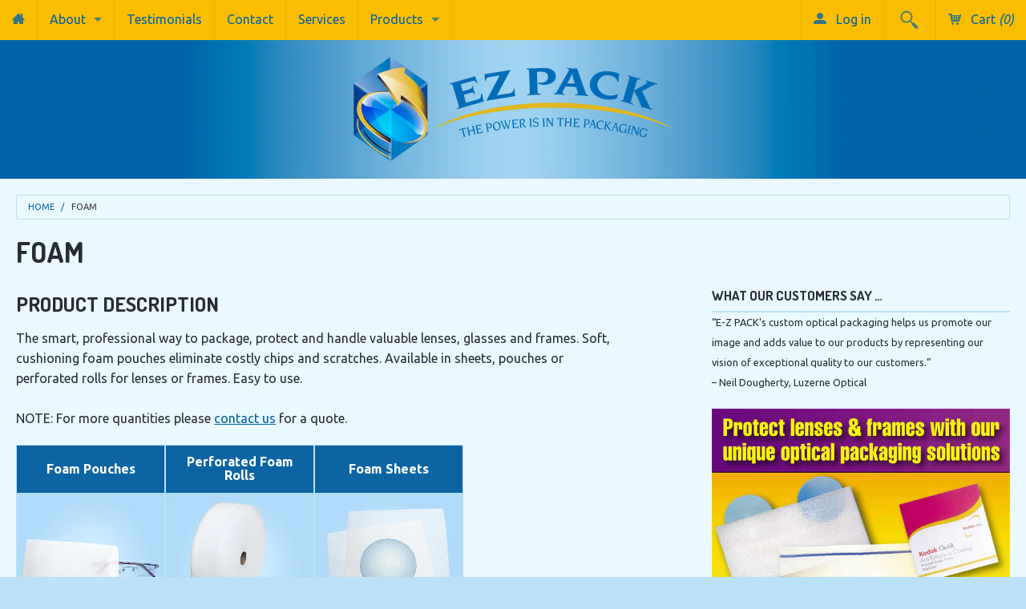

--- FILE ---
content_type: text/css
request_url: https://ezpack.com/cdn/shop/t/2/assets/styles.scss.css?v=23323354758509093261683745425
body_size: 11071
content:
/*! 
Shopify Activ8 Theme 
Design and coding by John Rawsterne 
www.rawsterne.co.uk
February 2014
*//*! modified normalize.css | MIT License | git.io/normalize */article,aside,details,figcaption,figure,footer,header,hgroup,main,nav,section,summary{display:block}audio,canvas,video{display:inline-block}audio:not([controls]){display:none;height:0}[hidden],template{display:none}html{font-family:sans-serif;-ms-text-size-adjust:100%;-webkit-text-size-adjust:100%;overflow-y:scroll}body{margin:0}a{background:0 0}a:focus{outline:thin dotted}a:active,a:hover{outline:0}h1{font-size:2em;margin:.67em 0}abbr[title]{border-bottom:1px dotted}b,strong{font-weight:700}dfn{font-style:italic}hr{-moz-border-bottom-colors:none;-moz-border-left-colors:none;-moz-border-right-colors:none;-moz-border-top-colors:none;border-color:#ddd;border-color:#0000001a;border-image:none;border-style:solid;border-width:1px 0 0;clear:both;height:0;margin:1.25em 0 1.1875em}mark{background:#ff0;color:#000}code,kbd,pre,samp{font-family:monospace,serif;font-size:1em}pre{white-space:pre-wrap}q{quotes:"\201c" "\201d" "\2018" "\2019"}small{font-size:80%}sub,sup{font-size:75%;line-height:0;position:relative;vertical-align:baseline}sup{top:-.5em}sub{bottom:-.25em}img{border:0}svg:not(:root){overflow:hidden}figure{margin:0}fieldset{border:none;margin:0;padding:0}legend{border:0;padding:0}button,input,select,textarea{font-family:inherit;font-size:100%;margin:0}button,input{line-height:normal}button,select{text-transform:none}button,html input[type=button],input[type=reset],input[type=submit]{-webkit-appearance:button;cursor:pointer}button[disabled],html input[disabled]{cursor:default}input[type=checkbox],input[type=radio]{box-sizing:border-box;padding:0}input[type=search]{-webkit-appearance:textfield;-moz-box-sizing:content-box;-webkit-box-sizing:content-box;box-sizing:content-box}input[type=search]::-webkit-search-cancel-button,input[type=search]::-webkit-search-decoration{-webkit-appearance:none}button::-moz-focus-inner,input::-moz-focus-inner{border:0;padding:0}textarea{overflow:auto;vertical-align:top}table{border-collapse:collapse;border-spacing:0}html{background:#bbe2f9}body{font-size:100%;line-height:1.618em;color:#272d33;background:#bbe2f9;font-family:Ubuntu,Helvetica,Arial,sans-serif;background-image:url(/cdn/shop/t/2/assets/site-background.jpg?v=51148939810776625611416949868);background-position:top center;background-repeat:repeat;background-attachment:fixed}h1,h2,h3,h4,h5,h6{color:#272d33;text-transform:none;margin:.2em 0 .5em;line-height:1.4;text-rendering:optimizelegibility;font-family:Dosis,Helvetica,Arial,sans-serif;text-transform:uppercase;font-weight:700}h1{font-size:2.2em}h2{font-size:1.8em}h3{font-size:1.6em}h4{font-size:1.45em}h5{font-size:1.3em}h6{font-size:1.1em}h1 img,h2 img,h3 img,h4 img,h5 img,h6 img{margin:0}p{font-size:1em;line-height:1.618em;margin:0 0 1.618em}a{color:#0062a6;text-decoration:underline}a:hover,a:focus,a:active{color:#222}input[type=text],input[type=password],input[type=date],input[type=datetime],input[type=datetime-local],input[type=month],input[type=week],input[type=telephone],input[type=email],input[type=number],input[type=search],input[type=tel],input[type=time],input[type=url],textarea{color:#555;background-color:#fff;border:1px solid #cccccc;display:block;font-family:inherit;font-size:1em;margin:0 0 1em;padding:.5em;-webkit-transition:box-shadow .45s ease 0s,border-color .45s ease-in-out 0s;-ms-transition:box-shadow .45s ease 0s,border-color .45s ease-in-out 0s;-moz-transition:box-shadow .45s ease 0s,border-color .45s ease-in-out 0s;-o-transition:box-shadow .45s ease 0s,border-color .45s ease-in-out 0s;transition:box-shadow .45s ease 0s,border-color .45s ease-in-out 0s;width:100%;line-height:1;border-radius:0;-webkit-transition:all .3s ease;-ms-transition:all .3s ease;-moz-transition:all .3s ease;-o-transition:all .3s ease;transition:all .3s ease}select{color:#555;background-color:#fff;border:1px solid #cccccc;padding:.5em}input:focus,select:focus,textarea:focus{border-color:#333}blockquote{border-left:1px solid #bbe2f9;margin:0 0 1.25em;padding:.5625em 1.25em 0 1.1875em}blockquote cite{color:inherit;opacity:.7;display:block;font-size:.8125em}blockquote cite:before{content:"? "}blockquote cite a,blockquote cite a:visited{color:inherit}blockquote,blockquote p{opacity:.65;line-height:1.6}strong{font-weight:700}em,dfn{font-style:italic}dfn{font-weight:700}sup,sub{line-height:0}abbr,acronym{border-bottom:1px dotted #666}address{margin:0 0 1.5em;font-style:italic}del{opacity:.6}pre{margin:1.5em 0;white-space:pre-wrap;word-wrap:break-word}pre,code,tt{font:1em andale mono,lucida console,monospace;line-height:1.5}li ul,li ol{margin:0 1.5em}ul,ol{font-size:1em;line-height:1.618em;margin-bottom:1.618em}ul{list-style-type:disc}ol{list-style-type:decimal}dl{margin:0 0 1.5em}dl dt{font-weight:700}dd{margin-left:1.5em}table{margin-bottom:1.4em;width:100%}th{font-weight:700}thead th{background:#ddd;background:#00000014;text-align:left}th,td,caption{padding:4px 10px 4px 5px;border:#bbe2f9 1px solid}tr.even td{background:#f6f6f6;background:#00000005}tfoot{font-style:normal;font-weight:400}caption{background:#eee}.small{font-size:.8em;margin-bottom:1.875em;line-height:1.875em}.large{font-size:1.2em;line-height:2.5em;margin-bottom:1.25em}.hide{display:none}.go-left{float:left;margin:0 20px 10px 0}.go-right{float:right;margin:0 0 10px 20px}.skip{position:absolute;left:-9999em}img{max-width:100%;height:auto;vertical-align:middle}embed,object,video,iframe{max-width:100%;height:auto}.no-js iframe,.no-js embed,.no-js object,.no-js video{max-width:100%!important}*,*:before,*:after{-moz-box-sizing:border-box;-webkit-box-sizing:border-box;box-sizing:border-box}.clearfix:before,.clearfix:after,.block-grid:before,.block-grid:after{content:" ";display:table}.clearfix:after,.block-grid:after{clear:both}.lt-ie8 .clearfix,.lt-ie8 .block-grid{*zoom: 1}.hide-for-mobile{display:none}@font-face{font-family:icomoon;src:url(/cdn/shop/t/2/assets/icomoon.eot?v=74977064796100356861415824175);src:url(/cdn/shop/t/2/assets/icomoon.eot?%23iefix&v=74977064796100356861415824175) format("embedded-opentype"),url(/cdn/shop/t/2/assets/icomoon.woff?v=25262185238909063811415824175) format("woff"),url(/cdn/shop/t/2/assets/icomoon.ttf?v=42379278566582777571415824175) format("truetype"),url(/cdn/shop/t/2/assets/icomoon.svg%23icomoon?41) format("svg");font-weight:400;font-style:normal}[class^=icon-],[class*=" icon-"]{font-family:icomoon;speak:none;font-style:normal;font-weight:400;font-variant:normal;text-transform:none;line-height:1;-webkit-font-smoothing:antialiased;-moz-osx-font-smoothing:grayscale;margin:0 8px 0 0;display:inline-block;opacity:.8}.icon-plus:before{content:"\e606"}.icon-minus:before{content:"\e616"}.icon-plus2:before{content:"\e617"}.icon-minus2:before{content:"\e618"}.icon-checkmark:before{content:"\e619"}.icon-cancel:before{content:"\e61a"}.icon-phone:before{content:"\e61b"}.icon-basket:before{content:"\e61c"}.icon-magnifier:before{content:"\e61d"}.icon-envelope:before{content:"\e61f"}.icon-sale:before{content:"\e620"}.icon-list:before{content:"\e61e"}.icon-add:before{content:"\e600"}.icon-minus:before{content:"\e601"}.icon-cancel:before{content:"\e612"}.icon-cancel2:before{content:"\e613"}.icon-cart3:before{content:"\e614"}.icon-cart2:before{content:"\e615"}.icon-user1:before{content:"\e603"}.icon-user2:before{content:"\e602"}.icon-arrow-up:before{content:"\e604"}.icon-arrow-up2:before{content:"\e605"}.icon-arrow-up3:before{content:"\e607"}.icon-arrow-right:before{content:"\e608"}.icon-arrow-left:before{content:"\e609"}.icon-home2:before{content:"\e610"}.icon-home:before{content:"\e611"}.icon-arrow-down:before{content:"\e60a"}.icon-arrow-up4:before{content:"\e60b"}.icon-arrow-large-right:before{content:"\e60c"}.icon-arrow-large-left:before{content:"\e60d"}.icon-arrow-left3:before{content:"\e60e"}.icon-arrow-right2:before{content:"\e60f"}.button,.button:visited,.content-row a.button{background:#fabd00;color:#0062a6;font-weight:700;text-transform:none;font-size:1em;width:auto;border-radius:0;border:none;cursor:pointer;display:inline-block;font-family:inherit;line-height:1;margin:0;padding:10px 20px 11px;position:relative;text-align:center;text-decoration:none;-webkit-transition:background-color .2s ease-in-out;-ms-transition:background-color .2s ease-in-out;-moz-transition:background-color .2s ease-in-out;-o-transition:background-color .2s ease-in-out;transition:background-color .2s ease-in-out;font-family:Dosis,Helvetica,Arial,sans-serif}.button:hover,.button:focus,.content-row a.button:hover,.content-row a.button:focus{background-color:#f9cd44;color:#000;text-decoration:none}.button:active{-webkit-box-shadow:0 1px 0 rgba(0,0,0,.2) inset;-ms-box-shadow:0 1px 0 rgba(0,0,0,.2) inset;-moz-box-shadow:0 1px 0 rgba(0,0,0,.2) inset;-o-box-shadow:0 1px 0 rgba(0,0,0,.2) inset;box-shadow:0 1px #0003 inset}.button.large{font-size:1.25em;padding:15px 30px 16px}.button.medium{font-size:1em}.button.small{font-size:.85em;padding:7px 14px 8px}.button.secondary,.button.secondary:visited,.content-row a.button.secondary,.content-row a.button.secondary:visited{background-color:#e6e6e6;color:#0062a6}.button.secondary:hover,.button.secondary:focus,.content-row a.button.secondary:hover,.content-row a.button.secondary:focus{background-color:#ccc;color:#000}.button.disabled,.button[disabled]{opacity:.6;cursor:default;background:#fabd00;-webkit-box-shadow:none;-ms-box-shadow:none;-moz-box-shadow:none;-o-box-shadow:none;box-shadow:none}.button.disabled:hover,.button[disabled]:hover{background:#fabd00}input[type=submit].button,button.button{-webkit-appearance:none}.animated{-webkit-animation-fill-mode:both;-moz-animation-fill-mode:both;-ms-animation-fill-mode:both;-o-animation-fill-mode:both;animation-fill-mode:both;-webkit-animation-duration:1s;-moz-animation-duration:1s;-ms-animation-duration:1s;-o-animation-duration:1s;animation-duration:1s}.animated.hinge{-webkit-animation-duration:1s;-moz-animation-duration:1s;-ms-animation-duration:1s;-o-animation-duration:1s;animation-duration:1s}@-webkit-keyframes fadeIn{0%{opacity:0}to{opacity:1}}@-moz-keyframes fadeIn{0%{opacity:0}to{opacity:1}}@-o-keyframes fadeIn{0%{opacity:0}to{opacity:1}}@keyframes fadeIn{0%{opacity:0}to{opacity:1}}.fadeIn{-webkit-animation-name:fadeIn;-moz-animation-name:fadeIn;-o-animation-name:fadeIn;animation-name:fadeIn}@-webkit-keyframes fadeInUp{0%{opacity:0;-webkit-transform:translateY(20px)}to{opacity:1;-webkit-transform:translateY(0)}}@-moz-keyframes fadeInUp{0%{opacity:0;-moz-transform:translateY(20px)}to{opacity:1;-moz-transform:translateY(0)}}@-o-keyframes fadeInUp{0%{opacity:0;-o-transform:translateY(20px)}to{opacity:1;-o-transform:translateY(0)}}@keyframes fadeInUp{0%{opacity:0;transform:translateY(20px)}to{opacity:1;transform:translateY(0)}}.fadeInUp{-webkit-animation-name:fadeInUp;-moz-animation-name:fadeInUp;-o-animation-name:fadeInUp;animation-name:fadeInUp}@-webkit-keyframes fadeInDown{0%{opacity:0;-webkit-transform:translateY(-20px)}to{opacity:1;-webkit-transform:translateY(0)}}@-moz-keyframes fadeInDown{0%{opacity:0;-moz-transform:translateY(-20px)}to{opacity:1;-moz-transform:translateY(0)}}@-o-keyframes fadeInDown{0%{opacity:0;-o-transform:translateY(-20px)}to{opacity:1;-o-transform:translateY(0)}}@keyframes fadeInDown{0%{opacity:0;transform:translateY(-20px)}to{opacity:1;transform:translateY(0)}}.fadeInDown{-webkit-animation-name:fadeInDown;-moz-animation-name:fadeInDown;-o-animation-name:fadeInDown;animation-name:fadeInDown}@-webkit-keyframes fadeInLeft{0%{opacity:0;-webkit-transform:translateX(-20px)}to{opacity:1;-webkit-transform:translateX(0)}}@-moz-keyframes fadeInLeft{0%{opacity:0;-moz-transform:translateX(-20px)}to{opacity:1;-moz-transform:translateX(0)}}@-o-keyframes fadeInLeft{0%{opacity:0;-o-transform:translateX(-20px)}to{opacity:1;-o-transform:translateX(0)}}@keyframes fadeInLeft{0%{opacity:0;transform:translate(-20px)}to{opacity:1;transform:translate(0)}}.fadeInLeft{-webkit-animation-name:fadeInLeft;-moz-animation-name:fadeInLeft;-o-animation-name:fadeInLeft;animation-name:fadeInLeft}@-webkit-keyframes fadeInRight{0%{opacity:0;-webkit-transform:translateX(20px)}to{opacity:1;-webkit-transform:translateX(0)}}@-moz-keyframes fadeInRight{0%{opacity:0;-moz-transform:translateX(20px)}to{opacity:1;-moz-transform:translateX(0)}}@-o-keyframes fadeInRight{0%{opacity:0;-o-transform:translateX(20px)}to{opacity:1;-o-transform:translateX(0)}}@keyframes fadeInRight{0%{opacity:0;transform:translate(20px)}to{opacity:1;transform:translate(0)}}.fadeInRight{-webkit-animation-name:fadeInRight;-moz-animation-name:fadeInRight;-o-animation-name:fadeInRight;animation-name:fadeInRight}@-webkit-keyframes fadeInUpBig{0%{opacity:0;-webkit-transform:translateY(2000px)}to{opacity:1;-webkit-transform:translateY(0)}}@-moz-keyframes fadeInUpBig{0%{opacity:0;-moz-transform:translateY(2000px)}to{opacity:1;-moz-transform:translateY(0)}}@-o-keyframes fadeInUpBig{0%{opacity:0;-o-transform:translateY(2000px)}to{opacity:1;-o-transform:translateY(0)}}@keyframes fadeInUpBig{0%{opacity:0;transform:translateY(2000px)}to{opacity:1;transform:translateY(0)}}.fadeInUpBig{-webkit-animation-name:fadeInUpBig;-moz-animation-name:fadeInUpBig;-o-animation-name:fadeInUpBig;animation-name:fadeInUpBig}@-webkit-keyframes fadeInDownBig{0%{opacity:0;-webkit-transform:translateY(-2000px)}to{opacity:1;-webkit-transform:translateY(0)}}@-moz-keyframes fadeInDownBig{0%{opacity:0;-moz-transform:translateY(-2000px)}to{opacity:1;-moz-transform:translateY(0)}}@-o-keyframes fadeInDownBig{0%{opacity:0;-o-transform:translateY(-2000px)}to{opacity:1;-o-transform:translateY(0)}}@keyframes fadeInDownBig{0%{opacity:0;transform:translateY(-2000px)}to{opacity:1;transform:translateY(0)}}.fadeInDownBig{-webkit-animation-name:fadeInDownBig;-moz-animation-name:fadeInDownBig;-o-animation-name:fadeInDownBig;animation-name:fadeInDownBig}@-webkit-keyframes fadeInLeftBig{0%{opacity:0;-webkit-transform:translateX(-2000px)}to{opacity:1;-webkit-transform:translateX(0)}}@-moz-keyframes fadeInLeftBig{0%{opacity:0;-moz-transform:translateX(-2000px)}to{opacity:1;-moz-transform:translateX(0)}}@-o-keyframes fadeInLeftBig{0%{opacity:0;-o-transform:translateX(-2000px)}to{opacity:1;-o-transform:translateX(0)}}@keyframes fadeInLeftBig{0%{opacity:0;transform:translate(-2000px)}to{opacity:1;transform:translate(0)}}.fadeInLeftBig{-webkit-animation-name:fadeInLeftBig;-moz-animation-name:fadeInLeftBig;-o-animation-name:fadeInLeftBig;animation-name:fadeInLeftBig}@-webkit-keyframes fadeInRightBig{0%{opacity:0;-webkit-transform:translateX(2000px)}to{opacity:1;-webkit-transform:translateX(0)}}@-moz-keyframes fadeInRightBig{0%{opacity:0;-moz-transform:translateX(2000px)}to{opacity:1;-moz-transform:translateX(0)}}@-o-keyframes fadeInRightBig{0%{opacity:0;-o-transform:translateX(2000px)}to{opacity:1;-o-transform:translateX(0)}}@keyframes fadeInRightBig{0%{opacity:0;transform:translate(2000px)}to{opacity:1;transform:translate(0)}}.fadeInRightBig{-webkit-animation-name:fadeInRightBig;-moz-animation-name:fadeInRightBig;-o-animation-name:fadeInRightBig;animation-name:fadeInRightBig}@-webkit-keyframes fadeOut{0%{opacity:1}to{opacity:0}}@-moz-keyframes fadeOut{0%{opacity:1}to{opacity:0}}@-o-keyframes fadeOut{0%{opacity:1}to{opacity:0}}@keyframes fadeOut{0%{opacity:1}to{opacity:0}}.fadeOut{-webkit-animation-name:fadeOut;-moz-animation-name:fadeOut;-o-animation-name:fadeOut;animation-name:fadeOut}@-webkit-keyframes fadeOutUp{0%{opacity:1;-webkit-transform:translateY(0)}to{opacity:0;-webkit-transform:translateY(-20px)}}@-moz-keyframes fadeOutUp{0%{opacity:1;-moz-transform:translateY(0)}to{opacity:0;-moz-transform:translateY(-20px)}}@-o-keyframes fadeOutUp{0%{opacity:1;-o-transform:translateY(0)}to{opacity:0;-o-transform:translateY(-20px)}}@keyframes fadeOutUp{0%{opacity:1;transform:translateY(0)}to{opacity:0;transform:translateY(-20px)}}.fadeOutUp{-webkit-animation-name:fadeOutUp;-moz-animation-name:fadeOutUp;-o-animation-name:fadeOutUp;animation-name:fadeOutUp}@-webkit-keyframes fadeOutDown{0%{opacity:1;-webkit-transform:translateY(0)}to{opacity:0;-webkit-transform:translateY(20px)}}@-moz-keyframes fadeOutDown{0%{opacity:1;-moz-transform:translateY(0)}to{opacity:0;-moz-transform:translateY(20px)}}@-o-keyframes fadeOutDown{0%{opacity:1;-o-transform:translateY(0)}to{opacity:0;-o-transform:translateY(20px)}}@keyframes fadeOutDown{0%{opacity:1;transform:translateY(0)}to{opacity:0;transform:translateY(20px)}}.fadeOutDown{-webkit-animation-name:fadeOutDown;-moz-animation-name:fadeOutDown;-o-animation-name:fadeOutDown;animation-name:fadeOutDown}@-webkit-keyframes fadeOutLeft{0%{opacity:1;-webkit-transform:translateX(0)}to{opacity:0;-webkit-transform:translateX(-20px)}}@-moz-keyframes fadeOutLeft{0%{opacity:1;-moz-transform:translateX(0)}to{opacity:0;-moz-transform:translateX(-20px)}}@-o-keyframes fadeOutLeft{0%{opacity:1;-o-transform:translateX(0)}to{opacity:0;-o-transform:translateX(-20px)}}@keyframes fadeOutLeft{0%{opacity:1;transform:translate(0)}to{opacity:0;transform:translate(-20px)}}.fadeOutLeft{-webkit-animation-name:fadeOutLeft;-moz-animation-name:fadeOutLeft;-o-animation-name:fadeOutLeft;animation-name:fadeOutLeft}@-webkit-keyframes fadeOutRight{0%{opacity:1;-webkit-transform:translateX(0)}to{opacity:0;-webkit-transform:translateX(20px)}}@-moz-keyframes fadeOutRight{0%{opacity:1;-moz-transform:translateX(0)}to{opacity:0;-moz-transform:translateX(20px)}}@-o-keyframes fadeOutRight{0%{opacity:1;-o-transform:translateX(0)}to{opacity:0;-o-transform:translateX(20px)}}@keyframes fadeOutRight{0%{opacity:1;transform:translate(0)}to{opacity:0;transform:translate(20px)}}.fadeOutRight{-webkit-animation-name:fadeOutRight;-moz-animation-name:fadeOutRight;-o-animation-name:fadeOutRight;animation-name:fadeOutRight}@-webkit-keyframes fadeOutUpBig{0%{opacity:1;-webkit-transform:translateY(0)}to{opacity:0;-webkit-transform:translateY(-2000px)}}@-moz-keyframes fadeOutUpBig{0%{opacity:1;-moz-transform:translateY(0)}to{opacity:0;-moz-transform:translateY(-2000px)}}@-o-keyframes fadeOutUpBig{0%{opacity:1;-o-transform:translateY(0)}to{opacity:0;-o-transform:translateY(-2000px)}}@keyframes fadeOutUpBig{0%{opacity:1;transform:translateY(0)}to{opacity:0;transform:translateY(-2000px)}}.fadeOutUpBig{-webkit-animation-name:fadeOutUpBig;-moz-animation-name:fadeOutUpBig;-o-animation-name:fadeOutUpBig;animation-name:fadeOutUpBig}@-webkit-keyframes fadeOutDownBig{0%{opacity:1;-webkit-transform:translateY(0)}to{opacity:0;-webkit-transform:translateY(2000px)}}@-moz-keyframes fadeOutDownBig{0%{opacity:1;-moz-transform:translateY(0)}to{opacity:0;-moz-transform:translateY(2000px)}}@-o-keyframes fadeOutDownBig{0%{opacity:1;-o-transform:translateY(0)}to{opacity:0;-o-transform:translateY(2000px)}}@keyframes fadeOutDownBig{0%{opacity:1;transform:translateY(0)}to{opacity:0;transform:translateY(2000px)}}.fadeOutDownBig{-webkit-animation-name:fadeOutDownBig;-moz-animation-name:fadeOutDownBig;-o-animation-name:fadeOutDownBig;animation-name:fadeOutDownBig}@-webkit-keyframes fadeOutLeftBig{0%{opacity:1;-webkit-transform:translateX(0)}to{opacity:0;-webkit-transform:translateX(-2000px)}}@-moz-keyframes fadeOutLeftBig{0%{opacity:1;-moz-transform:translateX(0)}to{opacity:0;-moz-transform:translateX(-2000px)}}@-o-keyframes fadeOutLeftBig{0%{opacity:1;-o-transform:translateX(0)}to{opacity:0;-o-transform:translateX(-2000px)}}@keyframes fadeOutLeftBig{0%{opacity:1;transform:translate(0)}to{opacity:0;transform:translate(-2000px)}}.fadeOutLeftBig{-webkit-animation-name:fadeOutLeftBig;-moz-animation-name:fadeOutLeftBig;-o-animation-name:fadeOutLeftBig;animation-name:fadeOutLeftBig}@-webkit-keyframes fadeOutRightBig{0%{opacity:1;-webkit-transform:translateX(0)}to{opacity:0;-webkit-transform:translateX(2000px)}}@-moz-keyframes fadeOutRightBig{0%{opacity:1;-moz-transform:translateX(0)}to{opacity:0;-moz-transform:translateX(2000px)}}@-o-keyframes fadeOutRightBig{0%{opacity:1;-o-transform:translateX(0)}to{opacity:0;-o-transform:translateX(2000px)}}@keyframes fadeOutRightBig{0%{opacity:1;transform:translate(0)}to{opacity:0;transform:translate(2000px)}}.fadeOutRightBig{-webkit-animation-name:fadeOutRightBig;-moz-animation-name:fadeOutRightBig;-o-animation-name:fadeOutRightBig;animation-name:fadeOutRightBig}#content{padding:20px 0 60px}.inner,.boxed{width:100%;max-width:80em;min-width:20em;margin:0 auto;padding:0 20px;position:relative}.boxed{padding:0}#content.has-slider{padding-top:0}.content-row{background:#eaf8ff;color:#272d33}.content-row h1,.content-row h2,.content-row h3,.content-row h4,.content-row h5,.content-row h6{color:#272d33}.content-row a{color:#0062a6}.content-row a:hover,.content-row a:focus,.content-row a:active{color:#222}#main-promos{padding:1em 0 0}.block-grid{display:block;padding:0;margin:0 -10px}.block-grid>li{display:block;height:auto;float:none;padding:0 10px 20px;width:100%}.header-row{background:#f0c413;color:#fff;width:100%;text-align:center;padding:20px;position:relative}#logo{margin:0;padding:0;line-height:1.2;text-decoration:none;font-size:3em;font-family:Dosis,Helvetica,Arial,sans-serif;text-transform:uppercase;font-weight:700}#logo h1{font-size:1em;margin:0;padding:0;line-height:1.2}#logo a{text-decoration:none;color:#fff}#logo a:hover,#logo a:focus,#logo a:active{text-decoration:none;color:#fff}#currency-switch{padding:5px 0}#currency-switch label{font-size:.8em}.js .mobile-nav{display:block}.js .mobile-menu,.js #menu{display:none}.mobile-button{display:inline-block;margin:5px;text-decoration:none;padding:10px 15px;border-radius:2px}#show-nav{background:#0c5acf;color:#fff}#mini-cart{background:#e44c49;color:#fff;float:right}.mobile-nav{background:#fabd00}.mobile-nav ul{list-style:none;margin:0;padding:0}.mobile-nav li{border-top:#e9b000 1px solid}.mobile-nav li.search-box{padding:8px 15px}.mobile-nav li.search-box span{display:none}.mobile-nav li.search-box input{padding:10px 10px 10px 35px;margin:0;width:100%;color:#555;background:#fff url(icon-search-dark.png) no-repeat 10px center;border:rgba(0,0,0,.3) 1px solid}.mobile-menu a{text-decoration:none;display:block;color:#0062a6;padding:10px 15px;line-height:1.2;position:relative}.mobile-menu a:hover,.mobile-menu a:focus,.mobile-menu a:active{color:#000;outline:none}.mobile-menu ul a{padding-left:30px}.mobile-menu ul ul a{padding-left:50px}.mobile-menu ul ul ul a{padding-left:70px}.js .mobile-menu ul{display:none}.mobile-nav li.has-sub>a:after{content:"\e606";font-family:icomoon;position:absolute;top:0;right:0;display:block;font-size:1.5em;padding:0;width:40px;height:40px;text-align:center;line-height:40px}.mobile-nav li.has-sub.active>a:after{content:"\e616"}.mobile-nav li.active{background:#0000001a}#slideshow{position:relative;padding-bottom:0;margin-bottom:20px;-webkit-box-shadow:0 16px 16px -16px rgba(0,0,0,.53);-ms-box-shadow:0 16px 16px -16px rgba(0,0,0,.53);-moz-box-shadow:0 16px 16px -16px rgba(0,0,0,.53);-o-box-shadow:0 16px 16px -16px rgba(0,0,0,.53);box-shadow:0 16px 16px -16px #00000087}#slides{width:100%;height:auto;text-align:center}.slide{display:none;width:100%;height:auto}.first-slide{display:inline-block}.slide a{position:relative;display:inline-block;width:100%}.slide img{width:100%;height:auto}.slide-prev span,.slide-next span{margin:0;display:inline-block;line-height:50px}.slide-prev,.slide-next{color:#fff;background:#0000004d;display:block;font-size:2em;line-height:50px;width:50px;height:50px;position:absolute;top:50%;margin-top:-25px;z-index:200;text-align:center;font-weight:400}.slide-prev{left:0}.slide-next{background-position:right top;right:0}.slide-prev:hover,.slide-next:hover{cursor:pointer;background:#000000b3}.captions{display:block;width:100%;max-width:100%;position:absolute;z-index:100;left:0;top:0;padding:0 4em;line-height:1.2;text-align:center;font-family:Dosis,Helvetica,Arial,sans-serif}.caption{display:inline-block;margin:0 0 10px;opacity:0;background:#0062a6;background:#0062a680;color:#fff;padding:.5em .86em}.cta{background:#e44c49e6;color:#fff}.animate1{-moz-animation:fadeInRight .3s ease-in 1.3s backwards;-webkit-animation:fadeInRight .3s ease-in 1s backwards;animation:fadeInRight .3s ease-in 1s backwards;opacity:1}.animate2{-moz-animation:fadeInRight .8s ease-in 1.3s backwards;-webkit-animation:fadeInRight .8s ease-in 1s backwards;animation:fadeInRight .8s ease-in 1s backwards;opacity:1}.slide-pager,.caption1,.caption2,#slideshow.single-slide .slide-prev,#slideshow.single-slide .slide-next,#slideshow.single-slide .slide-pager{display:none}.collection-th li{padding-bottom:20px}.collection-th a{color:#485159;background:#fdfdfd;display:block;position:relative;text-align:center;text-decoration:none;-webkit-transition:all .3s ease-out 0s;-ms-transition:all .3s ease-out 0s;-moz-transition:all .3s ease-out 0s;-o-transition:all .3s ease-out 0s;transition:all .3s ease-out 0s}.collection-th a:hover{background:#485159;color:#fff}.thumbnail{position:relative;display:block;background:#fdfdfd;-webkit-box-shadow:0 6px 6px -6px rgba(0,0,0,.1);-ms-box-shadow:0 6px 6px -6px rgba(0,0,0,.1);-moz-box-shadow:0 6px 6px -6px rgba(0,0,0,.1);-o-box-shadow:0 6px 6px -6px rgba(0,0,0,.1);box-shadow:0 6px 6px -6px #0000001a}.price{display:block;font-size:.85em;opacity:.7;padding:0 6px 10px}.price em{font-style:normal}.price del{font-size:.8em}.sold-out{color:red}.product-title{display:block;line-height:1.2;padding:10px 10px 0}.sale,.new{display:block;padding:1em;position:absolute;font-size:11px;letter-spacing:1px;top:0;line-height:1}.sale{background:#e75755;color:#fff;left:0}.new{background:#bbe2f9;color:#fff;right:0}.round{padding:0;width:50px;height:50px;line-height:50px;border-radius:50%;text-align:center}.sale.round{left:5px;top:5px}.new.round{right:5px;top:5px}.collection-th .sale.round{left:-7px;top:-7px}.collection-th .new.round{right:-7px;top:-7px}.collection-list .thumbnail{background:none}.collection-list a{display:block;position:relative;text-align:center}.collection-list .product-title{background:#0062a680;color:#fff;display:block;padding:.5em;position:absolute;bottom:10%;left:10%;width:80%;text-align:center;line-height:1.2;-webkit-transition:all .3s ease-out 0s;-ms-transition:all .3s ease-out 0s;-moz-transition:all .3s ease-out 0s;-o-transition:all .3s ease-out 0s;transition:all .3s ease-out 0s}.collection-list a:hover .product-title{background:#0062a6e6}.no-captions .product-title{display:none}#collection-desc{margin:0 0 1em}.coll-img{margin:0 0 10px}.sidebar{color:#333;background:#fff;padding:20px;margin:0 0 20px;overflow:hidden}.sidebar h5{color:#333;margin:0;padding:0}.sidebar .tags a{background:#eaf8ff;color:#777;font-size:.8em;line-height:1.2;text-decoration:none;display:inline-block;border-radius:2px;padding:.5em;margin:0 5px 5px 0;float:left;-webkit-transition:all .2s ease-in-out;-ms-transition:all .2s ease-in-out;-moz-transition:all .2s ease-in-out;-o-transition:all .2s ease-in-out;transition:all .2s ease-in-out}.sidebar .tags a.current{background:#bbe2f9}.sidebar .tags a.current:hover{cursor:default;text-decoration:none}.sidebar .tags a:hover,.sidebar .tags a:focus,.sidebar .tags a:active{color:#222;background:#bbe2f9;text-decoration:underline}.sort-selector{margin:0 0 15px}.quick-view{display:none;border-radius:2px 2px 0 0;background:#fabd00;color:#fff;line-height:2.5;position:absolute;bottom:0;left:0;width:100%;text-align:center}.product-images{float:left;width:38%;position:relative}.main-image{position:relative;display:inline-block;width:100%;max-width:100%}.product-details{float:right;width:55%}.product-details h1{font-size:1.5em;color:#333}.product-description{border-top:#eee 1px solid;padding:10px 0 0}.thumb{position:relative}.product-title{padding-top:10px}.white-popup{position:relative;background:#fafafa;color:#333;padding:20px;width:90%;max-width:1200px;margin:20px auto}.white-popup .mfp-close{background:#0000001a}#product-images{margin:0 0 20px}#product-images p{font-size:.8em;margin:0;padding:0}.productimage{background:#fff;border:#e6e6e6 1px solid;position:relative;display:inline-block;max-width:100%}#more-images{padding:0 50px;position:relative;text-align:center}#more-images a.active-img{border:#0062a6 1px solid;outline:none}#product-shot .icon-magnifier{display:none}#product-shot:focus{outline:none}.zoomImg{max-height:none}.single-image #more-images{display:none!important}.product-price-wrap{font-size:1.5em;margin:0 0 20px}.product-compare-price{opacity:.4;font-size:.8em}.product-nav{font-size:.8em;padding:0 0 .5em}.product-nav .left{float:left}.product-nav .right{float:right}.cartableProduct,.selector-wrapper{margin:0 0 20px}.selector-wrapper label{display:block;font-size:.8em}.selector-wrapper select{padding:.5em 1em;width:100%;min-width:200px}#share-me{border-top:#bbe2f9 1px solid;padding:20px 0 15px}.purchase{float:left;margin:0 20px 0 0;font-size:1.25em;padding:.8em 1.6em}.qty-field{float:left;margin:0;padding:.7em 0 0;overflow:hidden;width:120px}.qty-field label{display:block;float:left;width:50px;font-size:.8em;text-align:right;padding:3px 7px 3px 0}.qty-field input{width:60px}.var-msg{color:#a00;font-weight:700;font-style:italic}.panel{background:none repeat scroll 0 0 #f2f2f2;border-color:#d9d9d9;border-style:solid;border-width:1px;margin-bottom:1.25em;padding:1.25em}.breadcrumbs{border-color:#bbe2f9;border-radius:2px;border-style:solid;border-width:1px;display:block;list-style:none outside none;margin:0 0 1em;overflow:hidden;padding:.5625em .875em;line-height:1}.breadcrumbs a{color:#0062a6;text-decoration:none}.breadcrumbs a.current{color:#333;cursor:default}.breadcrumbs a:hover{color:#333}.breadcrumbs>*{color:#0062a6;float:left;font-size:.6875em;margin:0;text-transform:uppercase}.breadcrumbs>*:before{color:#0062a6;content:"/";margin:0 .75em;position:relative}.breadcrumbs>*:first-child:before{content:" ";margin:0}.paginate{text-align:center;border-top:#bbe2f9 1px solid;padding:.8em 0}.paginate span{color:#999;display:inline-block}.paginate a{color:#999;display:inline-block;padding:.0625em .4375em;text-decoration:none}.paginate a:hover,.paginate a:focus{color:#333;background:#fff}.paginate .current{background:#0062a6;color:#fff;font-weight:700;padding:.0625em .4375em}.gt-accordion>h4{background:#bbe2f9;background:#bbe2f9b3;color:#fff;font-size:1.25em;cursor:pointer;margin:.25em 0 0;padding:.5em 3em .5em .75em;line-height:1;position:relative}.gt-accordion>h4:hover{color:#222}.gt-accordion>h4.active{background:#bbe2f9;color:#222}.gt-accordion>h4:after{content:"\e606";font-family:icomoon;font-size:1.5em;font-weight:400;display:block;position:absolute;right:10px;top:50%;margin-top:-20px;width:40px;height:40px;line-height:40px}.gt-accordion>h4.active:after{content:"\e616";font-family:icomoon;font-size:1.5em;font-weight:400}.gt-accordion>div{padding:1em;background:#bbe2f9;background:#bbe2f9e6;color:#fff}.gt-accordion p{margin:0;padding:0 0 1em}.gt-accordion ol,.gt-accordion ul{margin:0;padding:0 0 0 1.5em}.responsive-tabs__heading{display:none}.responsive-tabs__list__item{display:inline;cursor:pointer}@media (max-width: 767px){.responsive-tabs__list{display:none}.responsive-tabs__heading{display:block;cursor:pointer}.responsive-tabs__panel--closed-accordion-only{display:none}}@media (min-width: 768px){.responsive-tabs__panel--closed-accordion-only{display:block!important}}.responsive-tabs-wrapper{clear:both;zoom:1;color:#fff}.responsive-tabs-wrapper:before,.responsive-tabs-wrapper:after{content:"";display:table}.responsive-tabs-wrapper:after{clear:both}.responsive-tabs__heading:focus,.responsive-tabs__list__item:focus{outline:1px solid rgba(0,0,0,.3)}.responsive-tabs__heading--active:focus,.responsive-tabs__list__item--active:focus{outline:none!important}.responsive-tabs__list{font-size:1em;margin:1em 0 0;padding:0;line-height:1;display:block;overflow:hidden}.responsive-tabs__list__item{background:#bbe2f9;background:#bbe2f9b3;padding:.75em;margin-right:2px;display:inline-block}.responsive-tabs__list__item:hover{color:#222}.responsive-tabs__list__item--active,.responsive-tabs__list__item--active:hover{background:#bbe2f9;color:#222}.responsive-tabs__panel{margin-bottom:3em;padding:1em;background:#bbe2f9;background:#bbe2f9b3}.responsive-tabs__panel--active{background:#bbe2f9}.content-row .responsive-tabs-wrapper h1,.content-row .responsive-tabs-wrapper h2,.content-row .responsive-tabs-wrapper h3,.content-row .responsive-tabs-wrapper h4,.content-row .responsive-tabs-wrapper h5,.content-row .responsive-tabs-wrapper h6{color:#fff}@media (max-width: 767px){.responsive-tabs__list{display:none}.responsive-tabs__panel{margin-bottom:0}.content-row .responsive-tabs__heading{color:#fff;background:#bbe2f9;background:#bbe2f9b3;padding:.75em;position:relative;font-size:1.25em;margin:.25em 0 0}.responsive-tabs__panel--active{background:#bbe2f9;background:#bbe2f9e6}.responsive-tabs__heading:after{content:"\e606";font-family:icomoon;font-size:1.5em;font-weight:400;display:block;position:absolute;right:10px;top:50%;margin-top:-20px;width:40px;height:40px;line-height:40px}.content-row .responsive-tabs__heading:hover,.content-row .responsive-tabs__heading--active:hover{color:#222}.content-row .responsive-tabs__heading--active{background:#bbe2f9}.content-row .responsive-tabs__heading--active:after{content:"\e616";font-family:icomoon;font-size:1.5em;font-weight:400}}.social-row{background:#d2edfc;color:#272d33;padding:50px 0 30px}.social-row h1,.social-row h2,.social-row h3,.social-row h4,.social-row h5,.social-row h6{color:#272d33}.social-row a{color:#14826e}.social-row a:hover,.social-row a:focus,.social-row a:active{color:#333;text-decoration:underline}.field-wrap{font-size:1em;font-family:inherit;overflow:hidden}.field-wrap input{font-size:inherit;height:auto;padding:.8em .5em}.field-wrap .button{font-size:1em;line-height:1;height:auto;padding:.88em .5em;border:#fabd00 1px solid}.social-row input[type=text]{float:left;width:58%;line-height:normal;font-size:1em;line-height:1;margin:0;border-color:#ccc}.social-row .button{float:left;min-width:30%}.newsletter input{height:auto;padding:.88em .5em}.social-icons a{display:inline-block;margin:0 6px 6px 0;width:32px}.social-icons a:hover{text-decoration:none}.latest-posts{margin:0;list-style:none}.latest-posts{list-style:none;margin:0 0 1.6em;padding:0}.latest-posts p{margin:0;padding:0}.latest-posts li{margin:0 0 1.6em;background:#e0e2e9;padding:1em}.pst-img{float:left;width:33%;margin:.5em 1em .25em 0}.social-row .subscribe{background:#eee;color:#333;border:none}.social-row input{border-color:#fff}.free-text{margin:0 0 1.618em}.cart-header{display:none}.cart-contents{list-style:none;margin:0;padding:0}.cart-contents li{border-bottom:#bbe2f9 1px solid;margin:0 0 10px;padding:0 0 10px}.cart-col1{float:left;margin:0 0 10px;width:20%}.cart-col2,.cart-col3,.cart-col4{float:right;width:75%}.cart-col2 a{text-decoration:none;font-weight:700}.short-desc{font-size:.8em;margin:0;padding:0;display:none}.cart-col3{font-weight:700}.cart-col4 label{display:block;float:left;font-size:.8em;line-height:2.5;margin:0 10px 0 0}.cart-col4 input{width:50px;float:left;margin:0 10px 0 0}.cart-col4 a{font-size:.8em}.cart-col5,.cart-col6{display:none}.cart-sub-actions{border-bottom:#bbe2f9 1px solid;padding:0 0 10px;margin:0 0 10px}.cart-sub-actions a{text-decoration:none}.go-back{float:left}.cart-update{float:right}.action-main{margin:0 0 2em}#cart-note{margin:0 0 1em;padding:0 0 1em}#cart-note textarea{min-height:100px}.cart-tot2{background:#fff;padding:1em;text-align:center}.cart-tot2 h5{color:#272d33}.cart-tot2 .button{font-size:1.5em;padding:.5em 1.5em}.cart-promo{display:block;margin:0 0 2em}#shipping-calculator{border-bottom:#bbe2f9 1px solid;margin:0 0 1em;padding:0 0 1em}#shipping-calculator h3{font-size:1.2em}#shipping-calculator label{display:block}#shipping-calculator select{padding:.5em;width:100%}#shipping-calculator p{margin:0 0 1em;padding:0}#wrapper-response{display:none;background:#bbe2f9;padding:1em}.blog-sub{display:none}.article{margin:0 0 5em}.article h2 a{text-decoration:none}.meta{border-top:#bbe2f9 1px solid;border-bottom:#bbe2f9 1px solid;overflow:hidden;padding:.5em}.meta a{text-decoration:none}.meta span{display:inline-block;font-size:.8em}.meta .sep{padding:0 10px;opacity:.3}.meta .post-comment-count{float:none}.post-comment-count a{display:inline-block;margin:0 .5em 0 0}#article .article{margin-bottom:1em}.social-article{margin:0 0 1em}.article-nav{margin:0 0 1em;border-top:#bbe2f9 1px solid;border-bottom:#bbe2f9 1px solid;padding:.5em 0}#comments{padding:1em 0}.feedback{background:#00b393;color:#fff;padding:1em;font-weight:700;font-size:1.25em}.feedback p{margin:0;padding:0}.feedback.error{color:#a00}#comments form{padding:2em;background:#bbe2f9}#comments form p{margin:0;padding:0}#comments form label{font-size:.8em}#comments form textarea{min-height:100px}.comment-list{list-style:none;margin:0;padding:0}.comment-list li{font-size:.8em;border-top:#bbe2f9 1px solid;margin:0 0 1em;padding:2em 0 1em}.comment-author span{opacity:.5;text-transform:none;font-weight:400}.comment-content p{margin:0 0 1em;padding:0}.contact-us form{padding:1em;background:#bbe2f9}.contact-us form p{margin:0 0 1em}.contact-us form input{margin:0}.contact-us form label{font-size:.8em}.page-with-sub .page-sub{padding:1em;background:#bbe2f9;margin:1em 0}.side-promo{display:inline-block;margin:0 0 1.6em;max-width:100%}.side-links ul{list-style:none;margin:0;padding:0}.page-sub .section{font-size:.8em;margin:0 0 1.6em}.page-sub .section h5{border-bottom:2px solid #bbe2f9;margin:0;padding:0 0 .5em}.search-form input[type=text]{float:left;width:60%;margin:0;border-color:#ccc}.search-form .button{float:left;min-width:40%}#search-results ol{list-style:none;margin:0;padding:0}#search-results ol li{margin:1em 0;padding:1em 0 0;border-top:#e6e6e6 1px solid}.res-image{float:left;max-width:20%;margin:0 20px 5px 0}#search-results li h4,#search-results li p{margin:0;padding:0}#search-results li p{font-weight:700}#search-results li span{display:block;clear:both;font-size:.8em}.site-footer{background:#bbe2f9;color:#272d33;padding:30px 0}.site-footer a{color:#0062a6}.site-footer a:hover,footer a:focus,footer a:active{color:#333}.payment-methods{overflow:hidden;text-align:center}.payment-methods img{width:32px;display:inline-block;margin:0 6px 6px 0}.footer-links{text-align:center}.footer-links a{diplay:inline-block;padding:0 15px;text-decoration:none;white-space:nowrap}.footer-links a:hover,.footer-links a:focus,.footer-links a:active{text-decoration:underline}.copyright{border-top:#d2edfc 1px solid;margin:0;padding:1.6em 0 0}.copyright,.subtext{text-align:center;font-size:.8em}.subtext{margin:.5em 0 0}#back-top{background:#0000004d;bottom:2em;color:#fff;display:none;font-size:1em;padding:.5em;position:fixed;right:2em;text-decoration:none;line-height:1}#back-top:hover,#back-top:active,#back-top:focus{background:#000000b3}#back-top span{font-size:2em;margin:0}#back-top i{display:none}.make-trans{background:none}#customer-area table{background:#fff;background:#ffffffbf}#customer-area .note{margin:0 0 1em;padding:0}#customer-area .feedback{margin:0 0 1em}#customer-area .feedback ul{margin:0;padding:0 0 0 2em}#customer-area label{font-size:.8em;display:block}#customer-area form p{margin:0 0 1em;padding:0}#customer-area form p.form-action{padding-top:1em}#customer-area form input{margin:0}#login-form,#login-sub{margin:0 0 1em;padding:1em;background:#bbe2f9}.add-address{margin:0 0 1em}.customer_address{background:#bbe2f9;padding:1em;margin:0 0 1em}.customer_address p{margin:0;padding:0}.default-address{font-weight:700;font-style:italic}#order_address h5{font-size:1em}#order_address h5,#order_address p{margin:0;padding:0}#order_payment,#order_shipping{background:#bbe2f9;padding:1em;margin:0 0 1em}.order_date{margin:0 0 1em;font-style:italic}.owl-carousel .owl-wrapper:after{content:".";display:block;clear:both;visibility:hidden;line-height:0;height:0}.owl-carousel{display:none;position:relative;width:100%;-ms-touch-action:pan-y}.owl-carousel .owl-wrapper{display:none;position:relative;-webkit-transform:translate3d(0px,0px,0px)}.owl-carousel .owl-wrapper-outer{overflow:hidden;position:relative;width:100%}.owl-carousel .owl-wrapper-outer.autoHeight{-webkit-transition:height .5s ease-in-out;-moz-transition:height .5s ease-in-out;-ms-transition:height .5s ease-in-out;-o-transition:height .5s ease-in-out;transition:height .5s ease-in-out}.owl-carousel .owl-item{float:left}.owl-controls .owl-page,.owl-controls .owl-buttons div{cursor:pointer}.owl-controls{-webkit-user-select:none;-khtml-user-select:none;-moz-user-select:none;-ms-user-select:none;user-select:none;-webkit-tap-highlight-color:rgba(0,0,0,0)}.grabbing{cursor:url(/cdn/shop/t/2/assets/grabbing.png?v=162995541551579154171415824174) 8 8,move}.owl-carousel .owl-wrapper,.owl-carousel .owl-item{-webkit-backface-visibility:hidden;-moz-backface-visibility:hidden;-ms-backface-visibility:hidden;-webkit-transform:translate3d(0,0,0);-moz-transform:translate3d(0,0,0);-ms-transform:translate3d(0,0,0)}.owl-item{padding:10px 5px}.owl-buttons span{margin:0;line-height:40px;display:inline-block}.owl-next,.owl-prev{background:#0062a6;background:#0062a699;color:#fff;margin:-20px 0 0;display:inline-block;line-height:40px;height:40px;width:40px;text-align:center;cursor:pointer;position:absolute;top:50%;-webkit-transition:all .3s ease-in-out;-ms-transition:all .3s ease-in-out;-moz-transition:all .3s ease-in-out;-o-transition:all .3s ease-in-out;transition:all .3s ease-in-out}.owl-prev{left:0}.owl-next{right:0}.image-nav span.owlnext{margin:0 0 0 5px}.owl-next:hover,.owl-prev:hover{color:#0062a6;background:#fff}@media all and (min-width: 30em){.block-grid>li{float:left;width:50%}#search-results li span{clear:none}.search-form input[type=text]{width:70%}.search-form .button{min-width:30%}}@media all and (min-width: 49em){.hide-for-mobile{display:block}.block-grid{display:block;padding:0;margin:0 -10px}.block-grid>li{display:block;height:auto;float:left;padding:0 10px 20px}.columns1{margin:0}.columns1>li{width:100%}.columns2>li{width:50%}.columns3>li{width:33.33333%}.columns4>li{width:25%}.columns5>li{width:20%}.columns6>li{width:16.66667%}.columns7>li{width:14.28571%}.columns8>li{width:12.5%}.columns9>li{width:11.11111%}.columns10>li{width:10%}.columns11>li{width:9.09091%}.columns12>li{width:8.33333%}.js .mobile-nav{display:none}.js #menu{display:block;position:relative;z-index:1000}.js #menu.fixed{position:fixed;top:0;left:0;width:100%;z-index:1000}.show-multi-curr #logo{padding:0 100px}#currency-switch{position:absolute;right:20px;top:20px;padding:0}#currency-switch label{display:block;line-height:1.5}#currency-switch select{padding:.25em}#menu,#menu ul{background:#fabd00;color:#0062a6;list-style:none;padding:0;margin:0;line-height:1}#menu ul{min-width:9em}#menu li{position:relative;line-height:1}#menu a{padding:15px;color:#0062a6;display:inline-block;text-decoration:none;line-height:1.2}#menu .has-sub>a{padding-right:35px}#menu li a{white-space:nowrap}#menu .mini-cart{color:#0062a6}#menu a:hover{color:#000;background-color:#f9cd44}#menu>li{float:left;z-index:200;border-right:#e9b000 1px solid}#menu>li>a{display:block}#menu>li.menu-right{float:right;border:none;border-left:#e9b000 1px solid}#menu li.has-form{padding:8px 15px}#menu li.has-form input{width:140px;padding:5px 5px 5px 30px;background:#fff url(icon-search-dark.png) no-repeat 10px center;border:rgba(0,0,0,.3) 1px solid;color:#555}#menu>li.level-1>a:after{border-color:#0062a6 rgba(255,255,255,0) rgba(255,255,255,0) rgba(255,255,255,0);border-style:solid;border-width:5px;content:"";display:block;height:0;margin-top:-2.5px;top:50%;width:0;position:absolute;right:15px;opacity:.7}#menu li.level-2>a:after,#menu li.level-3>a:after{border-color:rgba(255,255,255,0) rgba(255,255,255,0) rgba(255,255,255,0) #0062a6;border-style:solid;border-width:5px;content:"";display:block;height:0;margin-top:-2.5px;top:50%;width:0;position:absolute;right:15px;opacity:.7}#menu li ul{position:absolute;z-index:9999;left:0;height:0px;overflow:hidden;z-index:100;visibility:hidden;opacity:0;-webkit-transition:all .2s ease 0s,visibility 0s linear .2s;-ms-transition:all .2s ease 0s,visibility 0s linear .2s;-moz-transition:all .2s ease 0s,visibility 0s linear .2s;-o-transition:all .2s ease 0s,visibility 0s linear .2s;transition:all .2s ease 0s,visibility 0s linear .2s}#menu li li a{display:block;position:relative;z-index:100;border-top:1px solid #e9b000}#menu li li li a{z-index:200;border-top:1px solid #e9b000}.no-js #menu li.level-1:hover>ul,.no-js #menu li.level-2:hover>ul,.no-js #menu li.level-3:hover>ul,#menu.hover-me li.level-1:hover>ul,#menu.hover-me li.level-2:hover>ul,#menu.hover-me li.level-3:hover>ul{left:0;visibility:visible;opacity:1;-webkit-transition-delay:0s;-ms-transition-delay:0s;-moz-transition-delay:0s;-o-transition-delay:0s;transition-delay:0s;height:auto;overflow:visible}.no-js #menu li.level-2:hover>ul,.no-js #menu li.level-3:hover>ul,#menu.hover-me li.level-2:hover>ul,#menu.hover-me li.level-3:hover>ul{left:100%;top:0}#menu li.level-1>ul.open,#menu li.level-2>ul.open,#menu li.level-3>ul.open{left:0;visibility:visible;opacity:1;-webkit-transition-delay:0s;-ms-transition-delay:0s;-moz-transition-delay:0s;-o-transition-delay:0s;transition-delay:0s;height:auto;overflow:visible}#menu li.level-2>ul.open,#menu li.level-3>ul.open{left:100%;top:0}#menu .top-search .icon-magnifier{opacity:.7;display:block;font-size:24px;width:34px;height:34px;line-height:34px;margin:0;padding:0;cursor:pointer;text-align:center}#menu .top-search .icon-magnifier:hover,.top-search .icon-magnifier:active{opacity:1}#menu .top-search{width:34px;height:34px;position:relative;display:block}#menu .top-search .input-wrap{height:34px;overflow:hidden;position:absolute;right:34px;-webkit-transition:width .2s ease 0s;-ms-transition:width .2s ease 0s;-moz-transition:width .2s ease 0s;-o-transition:width .2s ease 0s;transition:width .2s ease 0s;width:0;top:0}#menu .top-search.active .input-wrap{width:200px;z-index:1000}#menu .top-search.active .input-wrap input{width:100%;height:34px;padding:0 5px;border:none}#menu .top-search.active .icon-magnifier{background:#0003;opacity:1}#menu li.search-box{padding:8px 15px;z-index:1000}#menu li.home-link span{margin:0}#menu>li.has-sub{z-index:1500}#menu>li.has-sub ul{z-index:1500}.slide-pager{position:absolute;bottom:0;display:block;text-align:center;padding:15px 0;z-index:200;width:100%}.slide-pager a{background:#fff;opacity:.3;border:2px solid #222222;border-radius:1000px;display:inline-block;height:18px;width:18px;margin:0 3px}.slide-pager a:hover{opacity:1}.slide-pager a.cycle-pager-active{opacity:.7}.captions{padding:4em}.caption1,.caption2{display:inline-block}.captions.left{text-align:left}.captions.right{text-align:right}.caption1{font-size:2em;font-weight:700}.caption2{font-size:1.25em}.collection-title h1{float:left;width:65%;margin:0;padding:0}.filters{float:right;width:30%}.filters select{width:100%;padding:10px}.show-sidebar .sidebar{width:15%;float:left;padding:.6em}.show-sidebar .collection-main{width:83%;float:right}.sidebar h5{font-size:1em;margin:0;padding:.6em 0}.sidebar .tags a{display:block;float:none;margin:1px 0 0;border-radius:0}.sidebar .tags a:hover,.sidebar .tags a:focus,.sidebar .tags a:active{padding-left:1.5em;text-decoration:none}.sidebar .tags a.current:hover{padding-left:.5em}.coll-img{float:left;margin:0 20px 20px 0;max-width:20%}.sort-enabled h1{float:left;width:70%}.sort-enabled label{display:block;font-size:.8em;line-height:1.5}.sort-selector{float:right;width:20%}.sort-selector select{width:100%;padding:.25em}#product-images{float:left;width:30%;padding:1em 0 0}#product-details{float:right;width:65%}.productimage{max-width:100%}#product-shot .icon-magnifier{color:#0062a6;background:#0000;display:inline-block;position:absolute;bottom:1px;right:1px;font-size:1.75em;padding:5px;margin:0;opacity:.3}#product-shot:hover .icon-magnifier{opacity:1}.selector-wrapper select{max-width:300px}#related{clear:both;border-top:#bbe2f9 1px solid;margin:20px 0 0;padding:20px 0}#share-me h6{float:left;margin:0 15px 0 0;padding:0;line-height:32px}.cart-header{display:block;border-bottom:#bbe2f9 1px solid;margin:0 0 1em}.cart-header h4{font-size:1em;margin:0;padding:0}.cart-col1,.cart-col2,.cart-col3,.cart-col4,.cart-col5,.cart-col6{display:block;float:left}.cart-col2,.cart-col3,.cart-col4,.cart-col5{padding:0 2%}.cart-col1{width:15%}.cart-col2{width:40%}.cart-col3{width:15%}.cart-col4{width:10%}.cart-col4 label,.cart-col4 a{display:none}.cart-col5{display:block;width:15%;font-weight:700}.cart-col6{display:block;width:5%;text-align:center}.cart-col6 a{display:inline-block;text-decoration:none;font-weight:700}.short-desc{display:block}.cart-actions{padding:2em 0}.action-main{float:right;width:35%}.action-sub{float:left;width:60%}#shipping-calculator{float:left;width:45%;border:none}#shipping-calculator label{font-size:.8em}#cart-note{float:right;width:45%}#cart-note textarea{margin:1.5em 0 0;min-height:200px}.shp-Disabled #cart-note{float:none;width:100%}.cart-tot2{box-shadow:0 0 10px #0000001a}#shipping-calculator h5,#cart-note h5{border-bottom:#bbe2f9 1px solid;margin:0 0 .5em;padding:0 0 .25em;font-size:1em}.blog-main{float:left;width:70%}.blog-sub{display:block;float:right;width:20%;padding:1em 0 0}.subscribe-rss{font-size:.8em;text-decoration:none;line-height:32px;display:block}.subscribe-rss img{width:32px;float:left;margin:0 10px 0 0}.blog-sub h5{margin:0;padding:0 0 .5em;border-bottom:#bbe2f9 2px solid}.blog-sub .section{margin:3em 0 0;font-size:.8em}.blog-sub .section:first-child{margin:0}.side-links ul a{display:block;text-decoration:none;border-bottom:#bbe2f9 1px solid;position:relative;padding:.5em .5em .5em 2em;line-height:1.2;-webkit-transition:all .3s ease;-ms-transition:all .3s ease;-moz-transition:all .3s ease;-o-transition:all .3s ease;transition:all .3s ease}.side-links ul a.active{color:#222}.side-links ul a span{position:absolute;left:0;top:50%;margin-top:-.5em}.side-links ul a em{display:block;opacity:.5;font-style:normal;font-size:.9em}.contact-us .page-main{float:left;width:50%}.contact-us .page-sub{float:right;width:40%}.page-with-sub .page-main{float:left;width:60%}.page-with-sub .page-sub{float:right;width:30%;padding:0;margin:0 0 1em;background:none}#login-form,#login-sub{width:48%;min-height:380px;padding:2em}#login-form{float:left}#login-sub{float:right}#order_payment,#order_shipping{width:48%}#order_payment{float:left}#order_shipping{float:right}.social-row .col1{float:left;width:50%}.social-row .col2{float:right;width:45%}}.mfp-bg{top:0;left:0;width:100%;height:100%;z-index:1042;overflow:hidden;position:fixed;background:#0b0b0b;opacity:.8;filter:alpha(opacity=80)}.mfp-wrap{top:0;left:0;width:100%;height:100%;z-index:1043;position:fixed;outline:none!important;-webkit-backface-visibility:hidden}.mfp-container{text-align:center;position:absolute;width:100%;height:100%;left:0;top:0;padding:0 8px;-webkit-box-sizing:border-box;-moz-box-sizing:border-box;box-sizing:border-box}.mfp-container:before{content:"";display:inline-block;height:100%;vertical-align:middle}.mfp-align-top .mfp-container:before{display:none}.mfp-content{position:relative;display:inline-block;vertical-align:middle;margin:0 auto;text-align:left;z-index:1045}.mfp-inline-holder .mfp-content,.mfp-ajax-holder .mfp-content{width:100%;cursor:auto}.mfp-ajax-cur{cursor:progress}.mfp-zoom-out-cur,.mfp-zoom-out-cur .mfp-image-holder .mfp-close{cursor:pointer}.mfp-zoom{cursor:pointer;cursor:-webkit-zoom-in;cursor:-moz-zoom-in;cursor:zoom-in}.mfp-auto-cursor .mfp-content{cursor:auto}.mfp-close,.mfp-arrow,.mfp-preloader,.mfp-counter{-webkit-user-select:none;-moz-user-select:none;user-select:none}.mfp-loading.mfp-figure{display:none}.mfp-hide{display:none!important}.mfp-preloader{color:#ccc;position:absolute;top:50%;width:auto;text-align:center;margin-top:-.8em;left:8px;right:8px;z-index:1044}.mfp-preloader a{color:#ccc}.mfp-preloader a:hover{color:#fff}.mfp-s-ready .mfp-preloader,.mfp-s-error .mfp-content{display:none}button.mfp-close,button.mfp-arrow{overflow:visible;cursor:pointer;background:transparent;border:0;-webkit-appearance:none;display:block;outline:none;padding:0;z-index:1046;-webkit-box-shadow:none;box-shadow:none}button::-moz-focus-inner{padding:0;border:0}.mfp-close{width:44px;height:44px;line-height:44px;position:absolute;right:0;top:0;text-decoration:none;text-align:center;opacity:.65;filter:alpha(opacity=65);padding:0 0 18px 10px;color:#fff;font-style:normal;font-size:28px;font-family:Arial,Baskerville,monospace}.mfp-close:hover,.mfp-close:focus{opacity:1;filter:alpha(opacity=100)}.mfp-close:active{top:1px}.mfp-close-btn-in .mfp-close{color:#333}.mfp-image-holder .mfp-close,.mfp-iframe-holder .mfp-close{color:#fff;right:-6px;text-align:right;padding-right:6px;width:100%}.mfp-counter{position:absolute;top:0;right:0;color:#ccc;font-size:12px;line-height:18px}.mfp-arrow{position:absolute;opacity:.65;filter:alpha(opacity=65);margin:-55px 0 0;top:50%;padding:0;width:90px;height:110px;-webkit-tap-highlight-color:rgba(0,0,0,0)}.mfp-arrow:active{margin-top:-54px}.mfp-arrow:hover,.mfp-arrow:focus{opacity:1;filter:alpha(opacity=100)}.mfp-arrow:before,.mfp-arrow:after,.mfp-arrow .mfp-b,.mfp-arrow .mfp-a{content:"";display:block;width:0;height:0;position:absolute;left:0;top:0;margin-top:35px;margin-left:35px;border:medium solid transparent}.mfp-arrow:after,.mfp-arrow .mfp-a{border-top-width:13px;border-bottom-width:13px;top:8px}.mfp-arrow:before,.mfp-arrow .mfp-b{border-top-width:21px;border-bottom-width:21px;opacity:.7}.mfp-arrow-left{left:0}.mfp-arrow-left:after,.mfp-arrow-left .mfp-a{border-right:17px solid white;margin-left:31px}.mfp-arrow-left:before,.mfp-arrow-left .mfp-b{margin-left:25px;border-right:27px solid #3f3f3f}.mfp-arrow-right{right:0}.mfp-arrow-right:after,.mfp-arrow-right .mfp-a{border-left:17px solid white;margin-left:39px}.mfp-arrow-right:before,.mfp-arrow-right .mfp-b{border-left:27px solid #3f3f3f}.mfp-iframe-holder{padding-top:40px;padding-bottom:40px}.mfp-iframe-holder .mfp-content{line-height:0;width:100%;max-width:900px}.mfp-iframe-holder .mfp-close{top:-40px}.mfp-iframe-scaler{width:100%;height:0;overflow:hidden;padding-top:56.25%}.mfp-iframe-scaler iframe{position:absolute;display:block;top:0;left:0;width:100%;height:100%;box-shadow:0 0 8px #0009;background:#000}img.mfp-img{width:auto;max-width:100%;height:auto;display:block;line-height:0;-webkit-box-sizing:border-box;-moz-box-sizing:border-box;box-sizing:border-box;padding:40px 0;margin:0 auto}.mfp-figure{line-height:0}.mfp-figure:after{content:"";position:absolute;left:0;top:40px;bottom:40px;display:block;right:0;width:auto;height:auto;z-index:-1;box-shadow:0 0 8px #0009;background:#444}.mfp-figure small{color:#bdbdbd;display:block;font-size:12px;line-height:14px}.mfp-figure figure{margin:0}.mfp-bottom-bar{margin-top:-36px;position:absolute;top:100%;left:0;width:100%;cursor:auto}.mfp-title{text-align:left;line-height:18px;color:#f3f3f3;word-wrap:break-word;padding-right:36px}.mfp-image-holder .mfp-content{max-width:100%}.mfp-gallery .mfp-image-holder .mfp-figure{cursor:pointer}@media screen and (max-width: 800px) and (orientation: landscape),screen and (max-height: 300px){.mfp-img-mobile .mfp-image-holder{padding-left:0;padding-right:0}.mfp-img-mobile img.mfp-img{padding:0}.mfp-img-mobile .mfp-figure:after{top:0;bottom:0}.mfp-img-mobile .mfp-figure small{display:inline;margin-left:5px}.mfp-img-mobile .mfp-bottom-bar{background:#0009;bottom:0;margin:0;top:auto;padding:3px 5px;position:fixed;-webkit-box-sizing:border-box;-moz-box-sizing:border-box;box-sizing:border-box}.mfp-img-mobile .mfp-bottom-bar:empty{padding:0}.mfp-img-mobile .mfp-counter{right:5px;top:3px}.mfp-img-mobile .mfp-close{top:0;right:0;width:35px;height:35px;line-height:35px;background:#0009;position:fixed;text-align:center;padding:0}}@media all and (max-width: 900px){.mfp-arrow{-webkit-transform:scale(.75);transform:scale(.75)}.mfp-arrow-left{-webkit-transform-origin:0;transform-origin:0}.mfp-arrow-right{-webkit-transform-origin:100%;transform-origin:100%}.mfp-container{padding-left:6px;padding-right:6px}}.mfp-ie7 .mfp-img{padding:0}.mfp-ie7 .mfp-bottom-bar{width:600px;left:50%;margin-left:-300px;margin-top:5px;padding-bottom:5px}.mfp-ie7 .mfp-container{padding:0}.mfp-ie7 .mfp-content{padding-top:44px}.mfp-ie7 .mfp-close{top:0;right:0;padding-top:0}.lt-ie9 .inner,.lt-ie9 .boxed{width:960px;max-width:960px;min-width:960px}.lt-ie9 .block-grid{display:block;padding:0;margin:0 -10px}.lt-ie9 .block-grid>li{display:block;height:auto;float:left;padding:0 10px 20px}.lt-ie9 .columns1{margin:0}.lt-ie9 .columns1>li{width:100%}.lt-ie9 .columns2>li{width:50%}.lt-ie9 .columns3>li{width:33.33333%}.lt-ie9 .columns4>li{width:25%}.lt-ie9 .columns5>li{width:20%}.lt-ie9 .columns6>li{width:16.66667%}.lt-ie9 .columns7>li{width:14.28571%}.lt-ie9 .columns8>li{width:12.5%}.lt-ie9 .columns9>li{width:11.11111%}.lt-ie9 .columns10>li{width:10%}.lt-ie9 .columns11>li{width:9.09091%}.lt-ie9 .columns12>li{width:8.33333%}.lt-ie9 .slide-prev,.lt-ie9 .slide-next{background:url(/cdn/shop/t/2/assets/black-50-percent.png?v=57207763403732040961415824173)}.lt-ie9 .slide-prev:hover,.lt-ie9 .slide-next:hover{background:url(/cdn/shop/t/2/assets/black-50-percent.png?v=57207763403732040961415824173)}.lt-ie9 .slide-pager{position:absolute;bottom:0;display:block;text-align:center;padding:15px 0;z-index:200;width:100%}.lt-ie9 .slide-pager a{background:#fff;opacity:.3;border:2px solid #222222;border-radius:1000px;display:inline-block;height:18px;width:18px;margin:0 3px}.lt-ie9 .slide-pager a:hover{opacity:1}.lt-ie9 .slide-pager a.cycle-pager-active{opacity:.7}.lt-ie9 .captions{padding:4em}.lt-ie9 .caption1,.lt-ie9 .caption2{display:inline-block}.lt-ie9 .captions.left{text-align:left}.lt-ie9 .captions.right{text-align:right}.lt-ie9 .caption1{font-size:2em;font-weight:700}.lt-ie9 .caption2{font-size:1.25em}.lt-ie9 .caption{background:url(/cdn/shop/t/2/assets/black-50-percent.png?v=57207763403732040961415824173)}.lt-ie9 .cta{background:url(/cdn/shop/t/2/assets/black-50-percent.png?v=57207763403732040961415824173)}.lt-ie9 .collection-title h1{float:left;width:65%;margin:0;padding:0}.lt-ie9 .filters{float:right;width:30%}.lt-ie9 .filters select{width:100%;padding:10px}.lt-ie9 .show-sidebar .sidebar{width:15%;float:left;padding:.6em}.lt-ie9 .show-sidebar .collection-main{width:83%;float:right}.lt-ie9 .sidebar h5{font-size:1em;margin:0;padding:.6em 0}.lt-ie9 .sidebar .tags a{display:block;float:none;margin:1px 0 0;border-radius:0}.lt-ie9 .sidebar .tags a:hover,.lt-ie9 .sidebar .tags a:focus,.lt-ie9 .sidebar .tags a:active{padding-left:1.5em;text-decoration:none}.lt-ie9 .sidebar .tags a.current:hover{padding-left:.5em}.lt-ie9 .collection-list .product-title,.lt-ie9 .collection-list a:hover .product-title{background:#0062a6}.lt-ie9 #product-images{float:left;width:30%;padding:1em 0 0}.lt-ie9 #product-details{float:right;width:65%}.lt-ie9 .productimage{max-width:100%}.lt-ie9 #product-shot .icon-magnifier{color:#0062a6;background:#0000;display:inline-block;position:absolute;bottom:1px;right:1px;font-size:1.75em;padding:5px;margin:0;opacity:.3}.lt-ie9 #product-shot:hover .icon-magnifier{opacity:1}.lt-ie9 .selector-wrapper select{max-width:300px}.lt-ie9 #related{clear:both;border-top:#bbe2f9 1px solid;margin:20px 0 0;padding:20px 0}.lt-ie9 .blog-main{float:left;width:70%}.lt-ie9 .blog-sub{display:block;float:right;width:20%;padding:1em 0 0}.lt-ie9 .subscribe-rss{font-size:.8em;text-decoration:none;line-height:32px;display:block}.lt-ie9 .subscribe-rss img{width:32px;float:left;margin:0 10px 0 0}.lt-ie9 .blog-sub h5{margin:0;padding:0;border-bottom:#bbe2f9 2px solid}.lt-ie9 .blog-sub .section{margin:3em 0 0;font-size:.8em}.lt-ie9 .blog-sub .section:first-child{margin:0}.lt-ie9 .blog-sub ul{list-style:none;margin:0;padding:0}.lt-ie9 .blog-sub ul a{display:block;text-decoration:none;border-bottom:#bbe2f9 1px solid;position:relative;padding:.5em .5em .5em 2em;line-height:1.2}.lt-ie9 .blog-sub ul a span{position:absolute;left:0;top:50%;margin-top:-.5em}.lt-ie9 .blog-sub ul a em{display:block;opacity:.5;font-style:normal;font-size:.9em}.lt-ie9 #search-results li span{clear:none}.lt-ie9 .search-form input[type=text]{width:70%}.lt-ie9 .search-form .button{min-width:30%}.lt-ie9 .social-row .col1{float:left;width:50%}.lt-ie9 .social-row .col2{float:right;width:45%}.lt-ie9 .cart-header{display:block;border-bottom:#bbe2f9 1px solid;margin:0 0 1em}.lt-ie9 .cart-header h4{font-size:1em;margin:0;padding:0}.lt-ie9 .cart-col1,.lt-ie9 .cart-col2,.lt-ie9 .cart-col3,.lt-ie9 .cart-col4,.lt-ie9 .cart-col5,.lt-ie9 .cart-col6{display:block;float:left}.lt-ie9 .cart-col2,.lt-ie9 .cart-col3,.lt-ie9 .cart-col4,.lt-ie9 .cart-col5{padding:0 2%}.lt-ie9 .cart-col1{width:15%}.lt-ie9 .cart-col2{width:40%}.lt-ie9 .cart-col3{width:15%}.lt-ie9 .cart-col4{width:10%}.lt-ie9 .cart-col4 label,.lt-ie9 .cart-col4 a{display:none}.lt-ie9 .cart-col5{display:block;width:15%;font-weight:700}.lt-ie9 .cart-col6{display:block;width:5%;text-align:center}.lt-ie9 .cart-col6 a{display:inline-block;text-decoration:none;font-weight:700}.lt-ie9 .short-desc{display:block}.lt-ie9 .cart-actions{padding:2em 0}.lt-ie9 .action-main{float:right;width:35%}.lt-ie9 .action-sub{float:left;width:60%}.lt-ie9 #shipping-calculator{float:left;width:45%;border:none}.lt-ie9 #shipping-calculator label{font-size:.8em}.lt-ie9 #cart-note{float:right;width:45%}.lt-ie9 #cart-note textarea{margin:1.5em 0 0;min-height:200px}.lt-ie9 .shp-Disabled #cart-note{float:none;width:100%}.lt-ie9 .cart-tot2{box-shadow:0 0 10px #0000001a}.lt-ie9 #shipping-calculator h5,.lt-ie9 #cart-note h5{border-bottom:#bbe2f9 1px solid;margin:0 0 .5em;padding:0 0 .25em;font-size:1em}.slide a{display:block;line-height:1;position:relative;width:100%}body#index ul.columns5{padding:0 0 10px}body#index span.price{visibility:hidden;padding-bottom:0}body#index span.product-title{padding:12px 0}ul#menu ul li a{padding-top:10px;padding-bottom:10px}.cart-col4{visibility:hidden}#prod-399147473 .product-price-wrap,#prod-399147473 .cartableProduct,#prod-383644817 .product-price-wrap,#prod-383644817 .cartableProduct,#prod-399141949 .product-price-wrap,#prod-399141949 .cartableProduct,#prod-383644917 .product-price-wrap,#prod-383644917 .cartableProduct,#prod-384969601 .product-price-wrap,#prod-384969601 .cartableProduct,#prod-384995521 .product-price-wrap,#prod-384995521 .cartableProduct,#prod-384997681 .product-price-wrap,#prod-384997681 .cartableProduct,#prod-384390941 .cartableProduct,#prod-406071893 .cartableProduct{visibility:hidden;position:absolute}.FP2C{display:block;width:49%;padding-right:20px;float:left}.prodTable{border:1px solid #bbe2f9;background-color:#eaf8ff}.prodTable td{padding:4px 0;border:none!important}.prodTable .rowHead{color:#fff;background-color:#0d64a3;font-weight:700}.prodTable .rowAlt{background-color:#bbe2f9}.prodTable .rowEnd{padding:0 8px}.prodTable .contPad{padding:4px}.prodTable .button{padding-top:4px!important;padding-bottom:4px!important}#categGraphic{display:block;float:left;width:25%;height:auto}#categGraphic img{z-index:500;float:left;display:block}#categGraphic a{border:none;text-decoration:none}#categGraphic .prodTable{border:#bbe2f9 1px solid;position:relative}#categGraphic .rowHead{height:60px;text-align:center;padding-left:5px;padding-right:5px;line-height:110%}#categGraphic td{padding:0}#categGraphic a:hover .rowHead,#categGraphic a:hover .prodTable,#categGraphic a:active .rowHead,#categGraphic a:active .prodTable{border-color:#0d3d82;background-color:#0d3d82;transition:all .5s}#moreInfo{position:absolute;margin:auto;padding:5px;display:block;z-index:1000;bottom:0;right:0;-webkit-border-top-left-radius:10px;-moz-border-radius-topleft:10px;border-top-left-radius:10px;text-align:center;width:70%;background-color:#ffc102;color:#000;line-height:100%}@media (max-width: 767px){.FP2C{width:100%;padding-right:20px}#categGraphic{width:50%}}
/*# sourceMappingURL=/cdn/shop/t/2/assets/styles.scss.css.map?v=23323354758509093261683745425 */


--- FILE ---
content_type: text/javascript
request_url: https://ezpack.com/cdn/shop/t/2/assets/site.js?v=106552738909494648761505318174
body_size: 1567
content:
(function(b){function c(){}for(var d="assert,count,debug,dir,dirxml,error,exception,group,groupCollapsed,groupEnd,info,log,timeStamp,profile,profileEnd,time,timeEnd,trace,warn".split(","),a;a=d.pop();)b[a]=b[a]||c})(function(){try{return console.log(),window.console}catch(err){return window.console={}}}()),jQuery.fn.setAllToMaxHeight=function(){return this.height(Math.max.apply(this,jQuery.map(this,function(e){return jQuery(e).height()})))},slideDuration=1e4;function showBackTop(posTop){posTop>200?$("#back-top").fadeIn(200):$("#back-top").fadeOut(200)}function doResize(){$("body#index ul.collection-list .thumbnail").removeAttr("style").setAllToMaxHeight(),$("ul.collection-th li a.prod-th").removeAttr("style").setAllToMaxHeight()}var resizeDelay;$(window).resize(function(){clearTimeout(resizeDelay),resizeDelay=setTimeout(function(){doResize()},50)}),window.addEventListener&&window.addEventListener("orientationchange",function(){window.location.reload()},!1),$.fn.preload=function(){this.each(function(){$("<img/>")[0].src=this})},jQuery(document).ready(function($2){$2("ul.collection-th .thumbnail").imagesLoaded(function(){doResize()}),$2(document).on("click","#menu .top-search .icon-magnifier",function(){var $topSearch=$2("#menu .top-search");$topSearch.toggleClass("active"),$topSearch.hasClass("active")&&$topSearch.find("input").focus()}),$2(document).on("click","span.quick-view",function(e){e.preventDefault(),e.stopPropagation(),$2.magnificPopup.open({items:{src:$2(this).data("prdid"),type:"inline"}})}),$2(window).width()>900&&$2(".prod-th").mouseenter(function(e){$2(".quick-view").hide(),$2(".quick-view",this).stop().fadeIn(300)}).mouseleave(function(e){$2(".quick-view").hide()});var $mobileNav=$2("<div class='mobile-nav'><a class='mobile-button' id='show-nav' href='#'><span class='icon-list'></span> MENU</a><a class='mobile-button' id='mini-cart' href='/cart'><span class='icon-cart3'></span>CART</a></div>"),$menu=$2("#menu"),$newNav=$menu.clone();$newNav.removeAttr("id"),$newNav.addClass("mobile-menu"),$mobileNav.append($newNav),$2("body").prepend($mobileNav),$newNav.find("li.has-sub > a").each(function(){var tis=$2(this),state=!1,subMenu=tis.next("ul").slideUp();tis.on("click",function(e){e.preventDefault(),state=!state,subMenu.slideToggle(state),tis.closest("li").toggleClass("active",state)})}),$2("#show-nav").on("click",function(){$2("ul.mobile-menu").slideToggle()});function initMenu(){$menu.find(".open").removeClass("open")}$2(document).on("click","#menu.click-me .has-sub > a",function(e){e.preventDefault(),e.stopPropagation(),$this=$2(this),$thisParent=$this.parent(),$thisParent.hasClass("level-1")?$thisParent.hasClass("open")?initMenu():(initMenu(),$thisParent.addClass("open"),$this.next("ul").toggleClass("open")):$this.next("ul").hasClass("open")?$thisParent.find("ul").removeClass("open"):($this.closest("ul.open").find("ul").removeClass("open"),$this.next("ul").addClass("open"))});var $slides=$2("#slides");$slides.find("div").length===1&&$slides.parent().addClass("single-slide"),$slides.before("<div class='slide-prev'><span class='icon-arrow-large-left'></span></div><div class='slide-next'><span class='icon-arrow-large-right'></span></div>"),$slides.after("<div class='slide-pager'></div>"),$slides.find("img").each(function(){$2("#slideshow .slide-pager").append("<a href='#'></a>")}),$slides.on("cycle-initialized",function(event,optionHash){}),$slides.on("cycle-update-view",function(e,opts){var currSlide=$2(this);currSlide.find(".caption1").addClass("animate1"),currSlide.find(".caption2").addClass("animate2"),currSlide.find(".cta").addClass("animate2")}),$slides.on("cycle-before",function(e,opts){var slideshow=$2(this),img=slideshow.find(".caption").removeClass("animate1").removeClass("animate2")});var slideEasing=null,slideSpeed=1e3;if($slides.cycle({speed:slideSpeed,timeout:slideDuration,fx:"fade",slides:".slide",prev:".slide-prev",next:".slide-next",pager:"#slideshow .slide-pager",swipe:!0,easing:slideEasing,pagerTemplate:""}),0)var menuOffset,stickyNav;$2(window).scroll(function(){showBackTop($2(this).scrollTop())}),$2("#back-top").on("click",function(event){event.preventDefault(),$2("html, body").animate({scrollTop:0},300)});var galleryImg=[];$2("#more-images a").each(function(){imgUrl=$2(this).prop("href"),galleryImg.push(imgUrl)}),$2(galleryImg).preload(),$2("#more-images").magnificPopup({delegate:"a",type:"image",gallery:{enabled:!0},mainClass:"mfp-fade"}),$2("#product-shot").on("click",function(e){e.preventDefault();var imageId=$2(this).data("image-id");$2('.smallimg[data-image-id="'+imageId+'"]').trigger("click")}),$2(".qview .main-image").on("click",function(e){e.preventDefault()}),$2("a.go-back").on("click",function(e){e.preventDefault(),history.back()}),$2("a.cart-update").on("click",function(e){e.preventDefault(),$2("form#cartform").submit()}),$2("#content").fitVids();var $bigFooter=$2(".social-row .inner > div"),bigFootCnt=$bigFooter.find("div").length;bigFootCnt===0&&$2(".social-row").hide(),$2(".social-icons a").prop("target","_blank"),$2(window).width()>760&&$2("a#product-shot").zoom({url:$2(this).prop("href")}),$2(".qview .main-image").zoom({});var owl=$2("#more-images");owl.owlCarousel({itemsCustom:[[0,1],[320,2],[640,3]],items:3,rewindSpeed:400,navigation:!0,navigationText:["<span class='icon-arrow-large-left'></span>","<span class='icon-arrow-large-right'></span>"]}),RESPONSIVEUI.responsiveTabs(),$2(".gt-accordion h4").each(function(){var tis=$2(this),state=!1,answer=tis.next("div").slideUp();tis.click(function(){state=!state,answer.slideToggle(state),tis.toggleClass("active",state)})});var currencyFormat=$2("body").data("curr-format"),shopCurrency=$2("body").data("curr-code");selectCallback=function(variant,selector){var $product=$2("#prod-"+selector.product.id);if($2(".var-msg",$product).html("").hide(),variant){if(variant.available?($2(".purchase",$product).removeClass("disabled").removeAttr("disabled"),variant.inventory_management&&variant.inventory_quantity<=0&&$2(".var-msg",$product).html("AVAILABLE TO PRE-ORDER").fadeIn(200)):($2(".var-msg",$product).html("Sorry, this item is temporarily out of stock.").fadeIn(200),$2(".purchase",$product).addClass("disabled").attr("disabled","disabled")),$2(".product-price",$product).html(Shopify.formatMoney(variant.price,currencyFormat)),variant.compare_at_price>variant.price?$2(".product-compare-price",$product).html(Shopify.formatMoney(variant.compare_at_price,currencyFormat)):$2(".product-compare-price",$product).html(""),variant.featured_image){var original_image=$2(".main-image img",$product),new_image=variant.featured_image;Shopify.Image.switchImage(new_image,original_image[0],function(new_image_src,original_image2,element){$2(element).parents("a").attr("href",new_image_src),$2(element).attr("src",new_image_src),$2("#more-images a").removeClass("active-img"),$2('.smallimg[data-image-id="'+new_image.id+'"]').addClass("active-img"),$2(".main-image",$product).find("img").prop("src",new_image_src),$2(".main-image",$product).data("image-id",new_image.id)})}}else $2(".var-msg",$product).html("UNAVAILABLE").fadeIn(200)}});
//# sourceMappingURL=/cdn/shop/t/2/assets/site.js.map?v=106552738909494648761505318174
